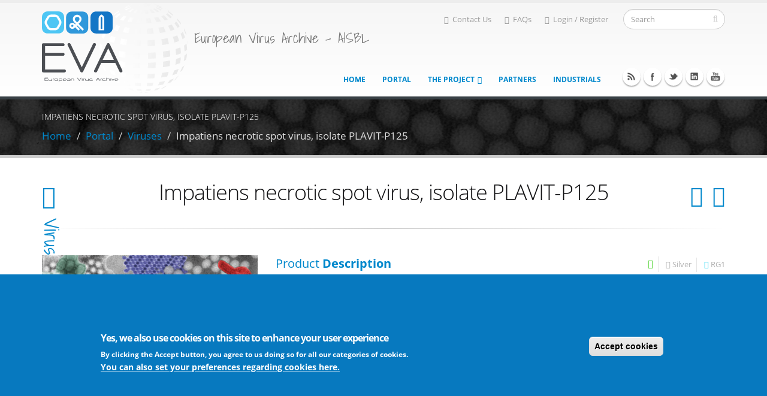

--- FILE ---
content_type: text/html; charset=utf-8
request_url: http://cdn.european-virus-archive.com/virus/impatiens-necrotic-spot-virus-isolate-plavit-p125
body_size: 15449
content:
<!DOCTYPE html>
<!--[if lt IE 7]> <html class="ie ie6" lang="en" dir="ltr "> <![endif]-->
<!--[if IE 7]>    <html class="ie ie7" lang="en" dir="ltr "> <![endif]-->
<!--[if IE 8]>    <html class="ie ie8" lang="en" dir="ltr "> <![endif]-->
<!--[if gt IE 8]> <!--> <html class="" lang="en" dir="ltr "> <!--<![endif]-->
<head>
<meta http-equiv="Content-Type" content="text/html; charset=utf-8" />
<meta http-equiv="x-dns-prefetch-control" content="on" />
<link rel="dns-prefetch" href="//cdn.european-virus-archive.com" />
<!--[if IE 9]>
<link rel="prefetch" href="//cdn.european-virus-archive.com" />
<![endif]-->
<link rel="shortcut icon" href="https://www.european-virus-archive.com/sites/default/files/favicon_0.ico" type="image/vnd.microsoft.icon" />
<meta name="viewport" content="width=device-width, initial-scale=1, maximum-scale=1" />
<meta name="description" content="Virus: Impatiens necrotic spot virus from Capsicum (Virus, Cultivable virus)" />
<meta name="abstract" content="Virus: Impatiens necrotic spot virus from Capsicum (Virus, Cultivable virus)" />
<meta name="keywords" content="Virus, Impatiens necrotic spot orthotospovirus,,INSV, orthotospovirus, Virus, Cultivable virus,Impatiens necrotic spot orthotospovirus, Impatiens necrotic spot virus, isolate PLAVIT-P125, EVAg, catalogue, Portal, purchase, buy, price, cost, experiment, biobank, order, research, shipping, shipment, laboratory, viral, product, viral archive, European virus archive" />
<meta name="news_keywords" content="Virus, Impatiens necrotic spot orthotospovirus,, Virus, Cultivable virus,Impatiens necrotic spot orthotospovirus" />
<link rel="canonical" href="https://www.european-virus-archive.com/virus/impatiens-necrotic-spot-virus-isolate-plavit-p125" />
<link rel="shortlink" href="https://www.european-virus-archive.com/node/11318" />
<title>Impatiens necrotic spot virus, isolate PLAVIT-P125 | EVA</title>
<!-- Call bootstrap.css before $scripts to resolve @import conflict with respond.js -->
<link rel="stylesheet" href="/sites/all/themes/Porto/vendor/bootstrap/css/bootstrap.css">
<link type="text/css" rel="stylesheet" href="https://cdn.european-virus-archive.com/sites/default/files/cdn/css/https/css__j4r-gUKG64Tfl-5tjdQ-25VwH8Fi5VbND6OF6OeND8.css" media="all" />
<link type="text/css" rel="stylesheet" href="https://cdn.european-virus-archive.com/sites/default/files/cdn/css/https/css_qT_77Da5tukp7xM9adNxju2Oi8_0LZFXlCo4O88urWA.css" media="all" />
<link type="text/css" rel="stylesheet" href="https://cdn.european-virus-archive.com/sites/default/files/cdn/css/https/css_lxgmFXD2NsnUmZ3qwy55kOzGTs-K3-JczS4CMzZbTXM.css" media="all" />
<style type="text/css" media="all">
<!--/*--><![CDATA[/*><!--*/
.md-layer-2-0-0{z-index:995 !important;}.md-layer-2-0-1{z-index:998 !important;}.md-layer-2-0-2{z-index:999 !important;}.md-layer-2-0-3{z-index:1000 !important;color:#ffffff !important;font-size:1.83333333333em;font-weight:300;font-family:"Open Sans";}.md-layer-2-0-4{z-index:997 !important;color:#ffffff !important;font-size:5.16666666667em;font-weight:800;font-family:"Open Sans";}.md-layer-2-0-5{z-index:996 !important;color:#ffffff !important;font-size:1.66666666667em;font-weight:400;font-family:"Open Sans";}

/*]]>*/-->
</style>
<link type="text/css" rel="stylesheet" href="https://cdn.european-virus-archive.com/sites/default/files/cdn/css/https/css_bXD_KwDY4Uxf2ADDnUfO7XE540GTrR5Wdcv4k3-RX2A.css" media="all" />
<style type="text/css" media="all">
<!--/*--><![CDATA[/*><!--*/
@media (max-width:460px){.hideonmobile{display:none !important;}}

/*]]>*/-->
</style>
<link type="text/css" rel="stylesheet" href="https://cdn.european-virus-archive.com/sites/default/files/cdn/css/https/css_jmOtKwEeGnjWjmw8iV3wSxrhT_ThYFGwlA5YymO-w7c.css" media="all" />
<style type="text/css" media="all">
<!--/*--><![CDATA[/*><!--*/
#sliding-popup.sliding-popup-bottom,#sliding-popup.sliding-popup-bottom .eu-cookie-withdraw-banner,.eu-cookie-withdraw-tab{background:#0779bf;}#sliding-popup.sliding-popup-bottom.eu-cookie-withdraw-wrapper{background:transparent}#sliding-popup .popup-content #popup-text h1,#sliding-popup .popup-content #popup-text h2,#sliding-popup .popup-content #popup-text h3,#sliding-popup .popup-content #popup-text p,#sliding-popup label,#sliding-popup div,.eu-cookie-compliance-secondary-button,.eu-cookie-withdraw-tab{color:#fff !important;}.eu-cookie-withdraw-tab{border-color:#fff;}.eu-cookie-compliance-more-button{color:#fff !important;}

/*]]>*/-->
</style>
<link type="text/css" rel="stylesheet" href="https://cdn.european-virus-archive.com/sites/default/files/cdn/css/https/css_0BmgxKooBCabqnF1H7g0VWqhjHSVEHh__Bsfe5cvnI8.css" media="all" />
<link type="text/css" rel="stylesheet" href="https://cdn.european-virus-archive.com/sites/default/files/cdn/css/https/css_kEFx1bOQE3sYJ_UewiFjqaVglb3fRGH9_mW12hI9sHA_skin.l9ZCTadfx7t6EPvAurfL6Glbdmhj0sl_YQ5E-DzXEK0.css.css" media="all" />
<!-- User defined CSS --><style type='text/css'>.one-pixel-padding {
  padding:1px;
}
.unset-line-height{
  line-height:unset;
}
tr.odd, tr.even {
  background-color: #e6e6e6;
  border-bottom: none;
  border-top: 1px solid #ccc;
}

.footable-row-detail{
  background-color: #eeeae17d;
  border-right: 1px gray dashed;
  border-bottom: 1px gray dashed;
}

tr.odd.views-row-last, tr.even.views-row-last{
  border-bottom: 1px solid #ccc;
}

</style><!-- End user defined CSS -->
  <!-- IE Fix for HTML5 Tags -->
  <!--[if IE]>
  <link rel="stylesheet" href="/sites/all/themes/Porto/css/ie.css">
  <![endif]-->
  <script type="text/javascript" src="https://www.european-virus-archive.com/sites/all/modules/labjs/labjs.min.js?t9h6os"></script>
<script type="text/javascript" src="https://cdn.european-virus-archive.com/sites/default/files/js/js_hswVkfy-E5PJHp30oxx8nlxrtkWaz9d21WriakIitp8.js"></script>
<script type="text/javascript" src="https://cdn.european-virus-archive.com/sites/default/files/js/js_c0XJ4ZC8q729QsthL0rT4rVOi2WAjxt1QSUzcuQ1E4k.js"></script>
<script type="text/javascript" src="https://cdn.european-virus-archive.com/sites/default/files/js/js_A5FIZKAzHMFJ0IpOpKmWF3iKiXHuqT0L9XYtpOZSZs8.js"></script>
<script type="text/javascript" src="https://cdn.european-virus-archive.com/sites/default/files/js/js_hosSk4TSUAbuHXCrvW-QVEQMWgzEhxjjzoYA6Ts7fak.js"></script>
<script type="text/javascript">
<!--//--><![CDATA[//><!--
(function($) {
      $(document).ready(function() {
          effectsIn = Drupal.settings.inEffects;
          effectsOut = Drupal.settings.outEffects;
          var options_2 = Drupal.settings.md_slider_options_2;
            if(!window.listMegaSlide){window.listMegaSlide = [];} $('.md-slide-items').each(function(index, item){
            if($(item).attr('id') == 'md-slider-2-block'){
              listMegaSlide[index] = $('#md-slider-2-block').mdSlider(options_2);
            }
          });
      });
    })(jQuery);
//--><!]]>
</script>
<script type="text/javascript">
<!--//--><![CDATA[//><!--
var eu_cookie_compliance_cookie_name = "";
//--><!]]>
</script>
<script type="text/javascript" src="https://cdn.european-virus-archive.com/sites/default/files/js/js_QcL9pMiC85AHExxgGDCH0n0_Ozk05iRmrHdbGoo5Jvk.js"></script>
<script type="text/javascript" src="https://www.european-virus-archive.com/sites/default/files/googleanalytics/js?t9h6os"></script>
<script type="text/javascript">
<!--//--><![CDATA[//><!--
window.dataLayer = window.dataLayer || [];function gtag(){dataLayer.push(arguments)};gtag("js", new Date());gtag("set", "developer_id.dMDhkMT", true);function getCookie(cname) {
  var name = cname + "=";
  var decodedCookie = decodeURIComponent(document.cookie);
  var ca = decodedCookie.split(';');
  for(var i = 0; i <ca.length; i++) {
    var c = ca[i];
    while (c.charAt(0) == ' ') {
      c = c.substring(1);
    }
    if (c.indexOf(name) == 0) {
      return c.substring(name.length, c.length);
    }
  }
  return "";
}
if (getCookie("cookie-agreed")!=0 && getCookie("cookie-agreed-categories").includes('analytical')){}else{window['ga-disable-UA-29032853-1'] = true;}gtag("config", "G-6QSB89N2C0", {"groups":"default","anonymize_ip":true});
//--><!]]>
</script>
<script type="text/javascript" src="https://cdn.european-virus-archive.com/sites/default/files/js/js_Ojdu_4MnUDZNgzAi04Ue-1B1yMl-_1j57h8JvhhJcSE.js"></script>
<script type="text/javascript" src="https://cdn.european-virus-archive.com/sites/default/files/js/js_ntlF6riyKpY_bVZP-L0uNOvabCeNc1pyGA5kQDtLaDo.js"></script>
<script type="text/javascript">
<!--//--><![CDATA[//><!--
jQuery.extend(Drupal.settings, {"basePath":"\/","pathPrefix":"","setHasJsCookie":0,"ajaxPageState":{"theme":"porto_sub","theme_token":"S7sPVkPCNzrFj0U7eoWcp40H9-C9YJHihN3fySJRULY","jquery_version":"1.9","js":{"sites\/all\/modules\/labjs\/labjs.min.js":1,"sites\/all\/modules\/jquery_update\/replace\/jquery\/1.9\/jquery.min.js":1,"misc\/jquery-extend-3.4.0.js":1,"misc\/jquery-html-prefilter-3.5.0-backport.js":1,"misc\/jquery.once.js":1,"misc\/drupal.js":1,"misc\/ajax.js":1,"sites\/all\/modules\/jquery_update\/js\/jquery_update.js":1,"sites\/all\/modules\/eu_cookie_compliance\/js\/jquery.cookie-1.4.1.min.js":1,"sites\/all\/modules\/jquery_update\/replace\/misc\/jquery.form.min.js":1,"misc\/progress.js":1,"sites\/all\/modules\/dc_ajax_add_cart\/js\/dc_ajax_add_cart_html.js":1,"sites\/all\/modules\/md_slider\/js\/jquery.touchwipe.js":1,"sites\/all\/modules\/md_slider\/js\/modernizr.js":1,"sites\/all\/modules\/md_slider\/js\/jquery-migrate-1.2.1.min.js":1,"sites\/all\/modules\/md_slider\/js\/jquery.easing.js":1,"sites\/all\/modules\/md_slider\/js\/md-slider.js":1,"0":1,"1":1,"sites\/all\/modules\/eu_cookie_compliance\/js\/eu_cookie_compliance.js":1,"sites\/all\/modules\/google_analytics\/googleanalytics.js":1,"https:\/\/www.european-virus-archive.com\/sites\/default\/files\/googleanalytics\/js?t9h6os":1,"2":1,"sites\/all\/modules\/dc_ajax_add_cart\/js\/dc_ajax_add_cart.js":1,"sites\/all\/themes\/Porto\/vendor\/modernizr_opt.js":1,"sites\/all\/themes\/Porto\/vendor\/bootstrap\/js\/bootstrap_opt.js":1,"sites\/all\/themes\/Porto\/vendor\/jquery.easing_opt.js":1,"sites\/all\/themes\/Porto\/vendor\/jquery.cookie_opt.js":1,"sites\/all\/themes\/Porto\/vendor\/owl-carousel\/owl.carousel_opt.js":1,"sites\/all\/themes\/Porto\/vendor\/circle-flip-slideshow\/js\/jquery.flipshow_opt.js":1,"sites\/all\/themes\/Porto\/vendor\/isotope\/jquery.isotope_opt.js":1,"sites\/all\/themes\/Porto\/vendor\/prettyPhoto\/js\/jquery.prettyPhoto_opt.js":1,"sites\/all\/themes\/Porto\/vendor\/jflickrfeed\/jflickrfeed_opt.js":1,"sites\/all\/themes\/Porto\/vendor\/jquery.mapmarker.js":1,"sites\/all\/themes\/Porto\/vendor\/jquery.stellar_opt.js":1,"sites\/all\/themes\/Porto\/vendor\/jquery.gmap_opt.js":1,"sites\/all\/themes\/Porto\/vendor\/jquery.knob_opt.js":1,"sites\/all\/themes\/Porto\/vendor\/magnific-popup\/magnific-popup_opt.js":1,"sites\/all\/themes\/Porto\/vendor\/mediaelement\/mediaelement-and-player_opt.js":1,"sites\/all\/themes\/Porto\/vendor\/jquery.validate_opt.js":1,"sites\/all\/themes\/Porto\/vendor\/jquery.appear_opt.js":1,"sites\/all\/themes\/Porto\/js\/mobile-menu_opt.js":1,"sites\/all\/themes\/Porto\/js\/theme.plugins_opt.js":1,"sites\/all\/themes\/Porto\/js\/theme_opt.js":1,"sites\/all\/themes\/Porto\/js\/views\/view.home_opt.js":1,"sites\/all\/themes\/Porto_sub\/js\/jquery.lazyload.min.js":1,"sites\/all\/themes\/Porto_sub\/js\/sticky_opt.js":1},"css":{"modules\/system\/system.base.css":1,"modules\/system\/system.menus.css":1,"modules\/system\/system.messages.css":1,"modules\/system\/system.theme.css":1,"sites\/all\/modules\/dc_ajax_add_cart\/css\/dc_ajax_add_cart.css":1,"modules\/comment\/comment.css":1,"sites\/all\/modules\/date\/date_api\/date.css":1,"sites\/all\/modules\/date\/date_popup\/themes\/datepicker.1.7.css":1,"modules\/field\/theme\/field.css":1,"modules\/node\/node.css":1,"modules\/poll\/poll.css":1,"modules\/search\/search.css":1,"modules\/user\/user.css":1,"modules\/forum\/forum.css":1,"sites\/all\/modules\/views\/css\/views.css":1,"sites\/all\/modules\/media\/modules\/media_wysiwyg\/css\/media_wysiwyg.base.css":1,"sites\/all\/modules\/ctools\/css\/ctools.css":1,"sites\/all\/modules\/md_slider\/css\/animate.css":1,"sites\/all\/modules\/md_slider\/css\/md-slider.css":1,"0":1,"sites\/all\/modules\/md_slider\/css\/md-slider-style.css":1,"1":1,"sites\/all\/modules\/eu_cookie_compliance\/css\/eu_cookie_compliance.css":1,"sites\/all\/modules\/commerce\/modules\/product\/theme\/commerce_product.theme.css":1,"2":1,"sites\/all\/themes\/Porto\/vendor\/owl-carousel\/owl.carousel.css":1,"sites\/all\/themes\/Porto\/vendor\/font-awesome\/css\/font-awesome.css":1,"sites\/all\/themes\/Porto\/vendor\/owl-carousel\/owl.theme.default.css":1,"sites\/all\/themes\/Porto\/vendor\/prettyPhoto\/css\/prettyPhoto.css":1,"sites\/all\/themes\/Porto\/vendor\/circle-flip-slideshow\/css\/component.css":1,"sites\/all\/themes\/Porto\/vendor\/magnific-popup\/magnific-popup.css":1,"sites\/all\/themes\/Porto\/vendor\/mediaelement\/mediaelementplayer.css":1,"sites\/all\/themes\/Porto\/vendor\/isotope\/jquery.isotope.css":1,"sites\/all\/themes\/Porto\/css\/theme-elements.css":1,"sites\/all\/themes\/Porto\/css\/theme-animate.css":1,"sites\/all\/themes\/Porto\/css\/theme-blog.css":1,"sites\/all\/themes\/Porto\/css\/theme.css":1,"sites\/all\/themes\/Porto\/css\/theme-responsive.css":1,"sites\/all\/themes\/Porto\/css\/drupal-styles.css":1,"sites\/all\/themes\/Porto_sub\/css\/custom.css":1,"sites\/all\/themes\/Porto_sub\/css\/fa_5\/fall_min.css":1,"sites\/all\/themes\/Porto\/css\/less\/skin.less":1}},"inEffects":["bounceIn","bounceInDown","bounceInUp","bounceInLeft","bounceInRight","fadeIn","fadeInUp","fadeInDown","fadeInLeft","fadeInRight","fadeInUpBig","fadeInDownBig","fadeInLeftBig","fadeInRightBig","flipInX","flipInY","foolishIn","lightSpeedIn","puffIn","rollIn","rotateIn","rotateInDownLeft","rotateInDownRight","rotateInUpLeft","rotateInUpRight","twisterInDown","twisterInUp","swap","swashIn","tinRightIn","tinLeftIn","tinUpIn","tinDownIn","vanishIn","bounceIn","bounceInDown","bounceInUp","bounceInLeft","bounceInRight","fadeIn","fadeInUp","fadeInDown","fadeInLeft","fadeInRight","fadeInUpBig","fadeInDownBig","fadeInLeftBig","fadeInRightBig","flipInX","flipInY","foolishIn","lightSpeedIn","puffIn","rollIn","rotateIn","rotateInDownLeft","rotateInDownRight","rotateInUpLeft","rotateInUpRight","twisterInDown","twisterInUp","swap","swashIn","tinRightIn","tinLeftIn","tinUpIn","tinDownIn","vanishIn"],"outEffects":["bombRightOut","bombLeftOut","bounceOut","bounceOutDown","bounceOutUp","bounceOutLeft","bounceOutRight","fadeOut","fadeOutUp","fadeOutDown","fadeOutLeft","fadeOutRight","fadeOutUpBig","fadeOutDownBig","fadeOutLeftBig","fadeOutRightBig","flipOutX","flipOutY","foolishOut","hinge","holeOut","lightSpeedOut","puffOut","rollOut","rotateOut","rotateOutDownLeft","rotateOutDownRight","rotateOutUpLeft","rotateOutUpRight","rotateDown","rotateUp","rotateLeft","rotateRight","swashOut","tinRightOut","tinLeftOut","tinUpOut","tinDownOut","vanishOut","bombRightOut","bombLeftOut","bounceOut","bounceOutDown","bounceOutUp","bounceOutLeft","bounceOutRight","fadeOut","fadeOutUp","fadeOutDown","fadeOutLeft","fadeOutRight","fadeOutUpBig","fadeOutDownBig","fadeOutLeftBig","fadeOutRightBig","flipOutX","flipOutY","foolishOut","hinge","holeOut","lightSpeedOut","puffOut","rollOut","rotateOut","rotateOutDownLeft","rotateOutDownRight","rotateOutUpLeft","rotateOutUpRight","rotateDown","rotateUp","rotateLeft","rotateRight","swashOut","tinRightOut","tinLeftOut","tinUpOut","tinDownOut","vanishOut"],"md_slider_options_2":{"fullwidth":true,"transitionsSpeed":800,"width":"960","height":"700","enableDrag":true,"responsive":true,"pauseOnHover":true,"loop":true,"showLoading":false,"loadingPosition":"bottom","showArrow":false,"showBullet":false,"showNavigationLinks":false,"posBullet":"5","showThumb":false,"posThumb":"1","slideShowDelay":"8000","slideShow":false,"styleBorder":"0","styleShadow":"0","videoBox":false},"eu_cookie_compliance":{"popup_enabled":1,"popup_agreed_enabled":0,"popup_hide_agreed":0,"popup_clicking_confirmation":false,"popup_scrolling_confirmation":false,"popup_html_info":"\u003Cdiv class=\u0022eu-cookie-compliance-banner eu-cookie-compliance-banner-info eu-cookie-compliance-banner--categories\u0022\u003E\n  \u003Cdiv class=\u0022popup-content info\u0022\u003E\n    \u003Cdiv id=\u0022popup-text\u0022\u003E\n      \u003Ch2\u003EYes, we also use cookies on this site to enhance your user experience\u003C\/h2\u003E\u003Cp\u003EBy clicking the Accept button, you agree to us doing so for all our categories of cookies.\u003C\/p\u003E              \u003Cbutton type=\u0022button\u0022 class=\u0022find-more-button eu-cookie-compliance-more-button\u0022\u003EYou can also set your preferences regarding cookies here.\u003C\/button\u003E\n          \u003C\/div\u003E\n          \u003Cdiv id=\u0022eu-cookie-compliance-categories\u0022 class=\u0022eu-cookie-compliance-categories\u0022\u003E\n                  \u003Cdiv class=\u0022eu-cookie-compliance-category\u0022\u003E\n            \u003Cdiv\u003E\n              \u003Cinput type=\u0022checkbox\u0022 name=\u0022cookie-categories\u0022 id=\u0022cookie-category-essential\u0022\n                     value=\u0022essential\u0022 checked disabled\u003E\n              \u003Clabel for=\u0022cookie-category-essential\u0022\u003EEssential cookies\u003C\/label\u003E\n            \u003C\/div\u003E\n                      \u003Cdiv class=\u0022eu-cookie-compliance-category-description\u0022\u003EStrictly necessary cookies for our website to be able to operate or to provide you with essential services such as connecting to your account on this website.\u003C\/div\u003E\n                  \u003C\/div\u003E\n                  \u003Cdiv class=\u0022eu-cookie-compliance-category\u0022\u003E\n            \u003Cdiv\u003E\n              \u003Cinput type=\u0022checkbox\u0022 name=\u0022cookie-categories\u0022 id=\u0022cookie-category-functional\u0022\n                     value=\u0022functional\u0022 \u003E\n              \u003Clabel for=\u0022cookie-category-functional\u0022\u003EFunctional cookies\u003C\/label\u003E\n            \u003C\/div\u003E\n                      \u003Cdiv class=\u0022eu-cookie-compliance-category-description\u0022\u003ECookies that mainly permit to remember settings you have applied. They help our site to work well and enable additional features which can make your user experience better.\u003C\/div\u003E\n                  \u003C\/div\u003E\n                  \u003Cdiv class=\u0022eu-cookie-compliance-category\u0022\u003E\n            \u003Cdiv\u003E\n              \u003Cinput type=\u0022checkbox\u0022 name=\u0022cookie-categories\u0022 id=\u0022cookie-category-social\u0022\n                     value=\u0022social\u0022 \u003E\n              \u003Clabel for=\u0022cookie-category-social\u0022\u003ESocial cookies\u003C\/label\u003E\n            \u003C\/div\u003E\n                      \u003Cdiv class=\u0022eu-cookie-compliance-category-description\u0022\u003ECookies that permit to use the social media sharing buttons on our Website.\u003C\/div\u003E\n                  \u003C\/div\u003E\n                  \u003Cdiv class=\u0022eu-cookie-compliance-category\u0022\u003E\n            \u003Cdiv\u003E\n              \u003Cinput type=\u0022checkbox\u0022 name=\u0022cookie-categories\u0022 id=\u0022cookie-category-analytical\u0022\n                     value=\u0022analytical\u0022 \u003E\n              \u003Clabel for=\u0022cookie-category-analytical\u0022\u003EAnalytical cookies\u003C\/label\u003E\n            \u003C\/div\u003E\n                      \u003Cdiv class=\u0022eu-cookie-compliance-category-description\u0022\u003ECookies to measure the visits on our Website and permit to analyze how the Website is accessed, used, or is performing.\u003C\/div\u003E\n                  \u003C\/div\u003E\n                          \u003Cdiv class=\u0022eu-cookie-compliance-categories-buttons\u0022\u003E\n            \u003Cbutton type=\u0022button\u0022\n                    class=\u0022eu-cookie-compliance-save-preferences-button\u0022\u003ESave preferences\u003C\/button\u003E\n          \u003C\/div\u003E\n              \u003C\/div\u003E\n    \n    \u003Cdiv id=\u0022popup-buttons\u0022 class=\u0022eu-cookie-compliance-has-categories\u0022\u003E\n      \u003Cbutton type=\u0022button\u0022 class=\u0022agree-button eu-cookie-compliance-default-button\u0022\u003EAccept cookies\u003C\/button\u003E\n              \u003Cbutton type=\u0022button\u0022 class=\u0022eu-cookie-withdraw-button eu-cookie-compliance-hidden\u0022 \u003EWithdraw consent\u003C\/button\u003E\n          \u003C\/div\u003E\n  \u003C\/div\u003E\n\u003C\/div\u003E","use_mobile_message":false,"mobile_popup_html_info":"\u003Cdiv class=\u0022eu-cookie-compliance-banner eu-cookie-compliance-banner-info eu-cookie-compliance-banner--categories\u0022\u003E\n  \u003Cdiv class=\u0022popup-content info\u0022\u003E\n    \u003Cdiv id=\u0022popup-text\u0022\u003E\n      \u003Ch2\u003EWe use cookies on this site to enhance your user experience\u003C\/h2\u003E\u003Cp\u003EBy tapping the Accept button, you agree to us doing so.\u003C\/p\u003E              \u003Cbutton type=\u0022button\u0022 class=\u0022find-more-button eu-cookie-compliance-more-button\u0022\u003EYou can also set your preferences regarding cookies here.\u003C\/button\u003E\n          \u003C\/div\u003E\n          \u003Cdiv id=\u0022eu-cookie-compliance-categories\u0022 class=\u0022eu-cookie-compliance-categories\u0022\u003E\n                  \u003Cdiv class=\u0022eu-cookie-compliance-category\u0022\u003E\n            \u003Cdiv\u003E\n              \u003Cinput type=\u0022checkbox\u0022 name=\u0022cookie-categories\u0022 id=\u0022cookie-category-essential\u0022\n                     value=\u0022essential\u0022 checked disabled\u003E\n              \u003Clabel for=\u0022cookie-category-essential\u0022\u003EEssential cookies\u003C\/label\u003E\n            \u003C\/div\u003E\n                      \u003Cdiv class=\u0022eu-cookie-compliance-category-description\u0022\u003EStrictly necessary cookies for our website to be able to operate or to provide you with essential services such as connecting to your account on this website.\u003C\/div\u003E\n                  \u003C\/div\u003E\n                  \u003Cdiv class=\u0022eu-cookie-compliance-category\u0022\u003E\n            \u003Cdiv\u003E\n              \u003Cinput type=\u0022checkbox\u0022 name=\u0022cookie-categories\u0022 id=\u0022cookie-category-functional\u0022\n                     value=\u0022functional\u0022 \u003E\n              \u003Clabel for=\u0022cookie-category-functional\u0022\u003EFunctional cookies\u003C\/label\u003E\n            \u003C\/div\u003E\n                      \u003Cdiv class=\u0022eu-cookie-compliance-category-description\u0022\u003ECookies that mainly permit to remember settings you have applied. They help our site to work well and enable additional features which can make your user experience better.\u003C\/div\u003E\n                  \u003C\/div\u003E\n                  \u003Cdiv class=\u0022eu-cookie-compliance-category\u0022\u003E\n            \u003Cdiv\u003E\n              \u003Cinput type=\u0022checkbox\u0022 name=\u0022cookie-categories\u0022 id=\u0022cookie-category-social\u0022\n                     value=\u0022social\u0022 \u003E\n              \u003Clabel for=\u0022cookie-category-social\u0022\u003ESocial cookies\u003C\/label\u003E\n            \u003C\/div\u003E\n                      \u003Cdiv class=\u0022eu-cookie-compliance-category-description\u0022\u003ECookies that permit to use the social media sharing buttons on our Website.\u003C\/div\u003E\n                  \u003C\/div\u003E\n                  \u003Cdiv class=\u0022eu-cookie-compliance-category\u0022\u003E\n            \u003Cdiv\u003E\n              \u003Cinput type=\u0022checkbox\u0022 name=\u0022cookie-categories\u0022 id=\u0022cookie-category-analytical\u0022\n                     value=\u0022analytical\u0022 \u003E\n              \u003Clabel for=\u0022cookie-category-analytical\u0022\u003EAnalytical cookies\u003C\/label\u003E\n            \u003C\/div\u003E\n                      \u003Cdiv class=\u0022eu-cookie-compliance-category-description\u0022\u003ECookies to measure the visits on our Website and permit to analyze how the Website is accessed, used, or is performing.\u003C\/div\u003E\n                  \u003C\/div\u003E\n                          \u003Cdiv class=\u0022eu-cookie-compliance-categories-buttons\u0022\u003E\n            \u003Cbutton type=\u0022button\u0022\n                    class=\u0022eu-cookie-compliance-save-preferences-button\u0022\u003ESave preferences\u003C\/button\u003E\n          \u003C\/div\u003E\n              \u003C\/div\u003E\n    \n    \u003Cdiv id=\u0022popup-buttons\u0022 class=\u0022eu-cookie-compliance-has-categories\u0022\u003E\n      \u003Cbutton type=\u0022button\u0022 class=\u0022agree-button eu-cookie-compliance-default-button\u0022\u003EAccept cookies\u003C\/button\u003E\n              \u003Cbutton type=\u0022button\u0022 class=\u0022eu-cookie-withdraw-button eu-cookie-compliance-hidden\u0022 \u003EWithdraw consent\u003C\/button\u003E\n          \u003C\/div\u003E\n  \u003C\/div\u003E\n\u003C\/div\u003E\n","mobile_breakpoint":"768","popup_html_agreed":"\u003Cdiv\u003E\n  \u003Cdiv class=\u0022popup-content agreed\u0022\u003E\n    \u003Cdiv id=\u0022popup-text\u0022\u003E\n      \u003Ch2\u003EThank you for accepting cookies\u003C\/h2\u003E\u003Cp\u003EYou can now hide this message or find out more about cookies.\u003C\/p\u003E    \u003C\/div\u003E\n    \u003Cdiv id=\u0022popup-buttons\u0022\u003E\n      \u003Cbutton type=\u0022button\u0022 class=\u0022hide-popup-button eu-cookie-compliance-hide-button\u0022\u003EHide\u003C\/button\u003E\n              \u003Cbutton type=\u0022button\u0022 class=\u0022find-more-button eu-cookie-compliance-more-button-thank-you\u0022 \u003EMore info\u003C\/button\u003E\n          \u003C\/div\u003E\n  \u003C\/div\u003E\n\u003C\/div\u003E","popup_use_bare_css":false,"popup_height":"auto","popup_width":"100%","popup_delay":1000,"popup_link":"\/cookies-preferences","popup_link_new_window":1,"popup_position":null,"fixed_top_position":1,"popup_language":"en","store_consent":false,"better_support_for_screen_readers":0,"reload_page":0,"domain":"","domain_all_sites":0,"popup_eu_only_js":0,"cookie_lifetime":"12","cookie_session":false,"disagree_do_not_show_popup":0,"method":"categories","whitelisted_cookies":"functional:has_js\r\nsocial:__atuvc\r\nsocial:__atuvs\r\nanalytical:_ga\r\nanalytical:_gat\r\nanalytical:_gid","withdraw_markup":"\u003Cbutton type=\u0022button\u0022 class=\u0022eu-cookie-withdraw-tab\u0022\u003EPrivacy settings\u003C\/button\u003E\n\u003Cdiv class=\u0022eu-cookie-withdraw-banner\u0022\u003E\n  \u003Cdiv class=\u0022popup-content info\u0022\u003E\n    \u003Cdiv id=\u0022popup-text\u0022\u003E\n      \u003Ch2\u003EWe use cookies on this site to enhance your user experience\u003C\/h2\u003E\u003Cp\u003EYou have given your consent for us to set cookies.\u003C\/p\u003E    \u003C\/div\u003E\n    \u003Cdiv id=\u0022popup-buttons\u0022\u003E\n      \u003Cbutton type=\u0022button\u0022 class=\u0022eu-cookie-withdraw-button\u0022\u003EWithdraw consent\u003C\/button\u003E\n    \u003C\/div\u003E\n  \u003C\/div\u003E\n\u003C\/div\u003E\n","withdraw_enabled":false,"withdraw_button_on_info_popup":0,"cookie_categories":["essential","functional","social","analytical"],"enable_save_preferences_button":1,"fix_first_cookie_category":1,"select_all_categories_by_default":0,"cookie_name":""},"googleanalytics":{"account":["G-6QSB89N2C0"],"trackOutbound":1,"trackMailto":1,"trackDownload":1,"trackDownloadExtensions":"7z|aac|arc|arj|asf|asx|avi|bin|csv|doc(x|m)?|dot(x|m)?|exe|flv|gif|gz|gzip|hqx|jar|jpe?g|js|mp(2|3|4|e?g)|mov(ie)?|msi|msp|pdf|phps|png|ppt(x|m)?|pot(x|m)?|pps(x|m)?|ppam|sld(x|m)?|thmx|qtm?|ra(m|r)?|sea|sit|tar|tgz|torrent|txt|wav|wma|wmv|wpd|xls(x|m|b)?|xlt(x|m)|xlam|xml|z|zip"},"urlIsAjaxTrusted":{"\/virus\/impatiens-necrotic-spot-virus-isolate-plavit-p125":true,"\/system\/ajax":true,"\/node\/11318?":true},"ajax":{"edit-submit":{"callback":"dc_ajax_add_cart_ajax_cart_form","method":"replaceWith","effect":"slide","event":"mousedown","keypress":true,"prevent":"click","url":"\/system\/ajax","submit":{"_triggering_element_name":"op","_triggering_element_value":"Add to enquiry cart"}}}});
//--><!]]>
</script>

<!--[if lt IE 9]>
  <script src="http://html5shiv.googlecode.com/svn/trunk/html5.js"></script>
<![endif]-->

<!--[if lte IE 8]>
  <script src="/sites/all/themes/Porto/vendor/respond.js"></script>
<![endif]-->


</head>
<body class="html not-front not-logged-in no-sidebars page-node page-node- page-node-11318 node-type-virus-product ">

<div class="body">
  <header id="header">
    <div class="container">

      	      	        
            <div class="logo">
	      <a href="/" title="Home" rel="home" id="logo">
	        <img src="https://www.european-virus-archive.com/sites/default/files/LOGO_EVA.svg" alt="Home" height="150" data-sticky-height="80" />
	      </a>
      </div>
	    	    
	          <div id="name-and-slogan">

                  <h1 id="site-name" class="hidden">
            <a href="/" title="Home" rel="home"><span>EVA</span></a>
          </h1>
        
                  <div id="site-slogan" class="slogan-no-name">
            European Virus Archive - AISBL          </div>
        
      </div> <!-- /#name-and-slogan -->
	    	    
	    	    <div class="search">
	        
<form onsubmit="if(this.search_block_form.value==&#039;Search&#039;){ alert(&#039;Please enter a search&#039;); return false; }" action="/virus/impatiens-necrotic-spot-virus-isolate-plavit-p125" method="post" id="search-block-form" accept-charset="UTF-8"><div>
<div class="input-group"> 
  <input title="Enter the terms you wish to search for." class="form-control search form-text" onblur="if (this.value == &#039;&#039;) {this.value = &#039;Search&#039;;}" onfocus="if (this.value == &#039;Search&#039;) {this.value = &#039;&#039;;}" placeholder="Search" type="text" id="edit-search-block-form--2" name="search_block_form" value="" size="40" maxlength="128" /><span class="input-group-btn"><button class="btn btn-default" type="submit"><i class="icon icon-search"></i></button></span><input type="hidden" name="form_build_id" value="form-rU9AaGpKOTLlmcyuviqC09m3fp7LPRyWYy4nlHL69us" />
<input type="hidden" name="form_id" value="search_block_form" />
</div>
</div></form>	    </div>
	          
      <!-- /branding --> 
      <div id="header-top">
          <div class="region region-header-top">
    <div id="block-login-banner-login-banner" class="block block-login-banner">

    
  <div class="content">
    <nav>
  <ul class="nav nav-pills nav-top">
    <li>
      <a href="/contact-us"><i class="icon icon-envelope "></i>Contact Us</a>
    </li>
    <li>
      <a href="/faqs"><i class="icon  icon-comments"></i>FAQs</a>
    </li>
    <li><a href="/user/login"><i class="icon icon-user"></i>Login / Register</a></li>
      </ul>
    </nav>
      </div>
</div>
  </div>
      </div>
      
	    <button class="btn btn-responsive-nav btn-inverse" data-toggle="collapse" data-target=".nav-main-collapse">
				<i class="icon icon-bars"></i>
			</button>
      
    </div>
    
    <div class="navbar-collapse nav-main-collapse collapse">
		  <div class="container">  
      
          <div class="region region-header-icons">
    <div id="block-dc-ajax-add-cart-ajax-shopping-cart-teaser" class="block block-dc-ajax-add-cart">

    
  <div class="content">
    <div class="ajax-shopping-cart-teaser"> </div>  </div>
</div>
<div id="block-block-22" class="block block-block">

    
  <div class="content">
    <div class="social-icons">
  <ul class="social-icons">
	<li class="rss"><a href="https://www.european-virus-archive.com/rss.xml" title="RSS">RSS</a></li>
        <li class="facebook"><a href="https://www.facebook.com/European-Virus-Archive-goes-Global-EVAg-199547703722239/" target="_blank" title="Facebook">Facebook</a></li>
	<li class="twitter"><a href="https://twitter.com/evag_eu" target="_blank" title="Twitter">Twitter</a></li>
	<li class="linkedin"><a href="https://www.linkedin.com/company/evag?trk=top_nav_home" target="_blank" title="Linkedin">Linkedin</a></li>
        <li class="youtube"><a href="https://www.youtube.com/channel/UCU8PTyVd0fHcT5_S83YiWmw"  target="_blank" title="Youtube">Youtube</a></li>

  </ul>
</div>  </div>
</div>
  </div>
        
        <nav class="nav-main">
          <div class="region region-header-menu">
    <div id="block-system-main-menu" class="block block-system block-menu">

    
  <div class="content">
    <ul class="nav nav-pills nav-main" id="mainMenu"><li><a href="/" title="">Home</a></li><li><a href="/evag-portal-list" title="">Portal</a></li><li class="dropdown 2887"><a class="dropdown-toggle extra" href="#"></a><a href="/eva-project" class="dropdown-toggle disabled">The project</a><ul class="dropdown-menu"><li><a href="/eva-project" title="">Concept &amp; Approach</a></li><li><a href="/evag-news/access-and-benefit-sharing-under-convention-biological-diversity-and-nagoya-protocol" title="Access and benefit sharing under the Convention on Biological Diversity and the Nagoya Protocol">ABS Strategy</a></li><li><a href="/evag-news/dual-use-research-concern-durc-issues-life-sciences">DURC issues</a></li><li><a href="/latest-news">News</a></li><li><a href="/publications" title="">Publications</a></li><li><a href="/newsletters">Newsletters</a></li></ul></li><li><a href="/partners">Partners</a></li><li><a href="/our-industrial-platform">Industrials</a></li></ul>  </div>
</div>
  </div>
        </nav>
        
		  </div> 
    </div>  
    
	</header>
	<!-- end header --> 
	
	<div role="main" class="main">
	
	  	  <section class="page-top breadcrumb-wrap">
          
                  <div class="container">
                   <div class="row">
                                        <div class="col-md-12">
                                                <h5 class='white light-weight' >Impatiens necrotic spot virus, isolate PLAVIT-P125</h5>
                                        </div>
                                </div>


                                                    <div class="row">
                                        <div class="col-md-12">
                                                <div id="breadcrumbs" class="important-text"><ul class="breadcrumb"><li><a href="/">Home</a></li> <li><a href="/evag-portal" title="">Portal</a></li> <li><a href="http://www.european-virus-archive.com/evag-portal/product-categories/virus" title="">Viruses</a></li> <li><a href="/virus/impatiens-necrotic-spot-virus-isolate-plavit-p125" class="active">Impatiens necrotic spot virus, isolate PLAVIT-P125</a></li> </ul> </div>
                                        </div>
                                </div>
                                
			</div>


          </section>
	  	  
	  	  <div id="content" class="content full">
	    <div class="container">
	      <div class="row">
	      			    			
					<div class="col-md-12">
					  
			     				      			      		
					    <div class="region region-content">
    <div id="block-system-main" class="block block-system">

    
  <div class="content">
    
<div class="portfolio-title">
  <div class="row">
        <div class="portfolio-nav-all col-md-1">
      <a href="/evag-portal/product-categories/virus/" rel="tooltip" data-original-title="Go to the list of virus products"><i class="icon icon-th"></i></a>
      <div class="large-vertical-text col-md-1">
        <a href='/evag-portal/product-categories/virus' rel="tooltip" data-placement="top" data-original-title="View other virus products" class="alternative-font teaser-prod-type">virus</a>
      </div>
    </div>
    <div class="col-md-10 center">
    <div>      <h2 class="shorter">Impatiens necrotic spot virus, isolate PLAVIT-P125</h2></div>
          </div>
              <div class="portfolio-nav col-md-1">
                  <a href="https://www.european-virus-archive.com/virus/tomato-betanucleorhabovirus-2" class="portfolio-nav-prev" rel="tooltip" data-original-title="View previous product"><i class="icon icon-chevron-left"></i></a>
                          <a href="https://www.european-virus-archive.com/virus/plum-pox-virus-isolate-plavit-ifa230" class="portfolio-nav-next" rel="tooltip" data-original-title="View next product"><i class="icon icon-chevron-right"></i></a>
              </div>
          </div>
</div>
<hr class="tall">
<div class="row portfolio-wrap">
  <div class="col-md-4  ">
          <div class="field field-name-field-product-picture field-type-image field-label-hidden"><div class="field-items"><div class="field-item even"><img typeof="foaf:Image" class="img-responsive center-block" src="https://cdn.european-virus-archive.com/sites/default/files/default_images/VirusProduct_381_0.jpg" alt="EVAg" /></div></div></div>              <div class="col-md-12">
        <ul class="small list-inline">
          <li><em class="inline-part ">Tagged as</em></li> <li >- <em class="alternative-font small"><a rel="tooltip" data-placement="bottom" data-original-title="View other products tagged as Virus" href="/evag-portal/product-categories/virus" typeof="skos:Concept" property="rdfs:label skos:prefLabel" datatype="">Virus</a></em></li><li >- <em class="alternative-font small"><a rel="tooltip" data-placement="bottom" data-original-title="View other products tagged as Cultivable virus" href="/evag-portal/product-categories/cultivable-virus" typeof="skos:Concept" property="rdfs:label skos:prefLabel" datatype="">Cultivable virus</a></em></li>        </ul>
      </div>
      <hr class="for-big-screen">
        <div class="big inline-part">Originator</div>: <div class="field field-name-field-originator-name field-type-taxonomy-term-reference field-label-hidden"><div class="field-items"><div class="field-item even"><a href="/evag-portal/product-originator/massimo-turina-ivv-cnr" typeof="skos:Concept" property="rdfs:label skos:prefLabel" datatype="">Massimo Turina IVV-CNR</a></div></div></div><br/>    <div class="big inline-part">Produced by</div>: <a href="/evag-portal/evag-partners/cnr" rel="tooltip" data-placement="bottom" data-original-title="Consiglio Nazionale delle Ricerche -Istituto per la Protezione Sostenibile delle Piante">CNR</a>        <br />
    <div class="big inline-part">Shipping From</div>: <i>Roma - IT</i>
  </div>
  <div class="col-md-8">
    <div class="portfolio-info">
      <div class="row">
        <div class="col-md-12 center">
          <ul>
            <li><a href="/evag-portal/host-type/plant-virus" rel="tooltip" data-placement="bottom" data-original-title="This virus is a plant virus: View other products related to plant viruses" class="larger green"><i class="fas fa-seedling"></i></a></li>              <li class="silver">
                <i class="fas fa-crown"></i>
                <a href="/evag-portal/plant-virus-product-grading/cat3" rel="tooltip" data-placement="bottom" data-original-title="This product was graded to the Silver grade. Platinum products reach the highest quality standards in EVAg">Silver</a>
              </li>
                          <li class="rg1-color">
                <i class="fas fa-biohazard"></i> <a href="/evag-portal/risk-groups/rg1" rel="tooltip" data-placement="bottom" data-original-title="This product was declared to be a risk group 1 (RG1) agent">RG1</a>              </li>
                        
            
          </ul>
        </div>
      </div>
    </div>


    <h4>Product <strong>Description</strong></h4>

            <div class="commerce-product-sku">
          <div class="commerce-product-sku-label">
        Ref-SKU:      </div>
        029V-05422  </div>
              <div class="alert alert-warning">
        <div class="field field-name-field-short-description field-type-text-with-summary field-label-hidden"><div class="field-items"><div class="field-item even">Impatiens necrotic spot virus from Capsicum</div></div></div>      </div>
          
    

          <div class="field field-name-field-risk-group field-type-taxonomy-term-reference field-label-inline clearfix"><div class="field-label">Product Risk Group:&nbsp;</div><div class="field-items"><div class="field-item even"><a rel="tooltip" data-original-title="View other products within the same Risk Group" href="/evag-portal/risk-groups/rg1" typeof="skos:Concept" property="rdfs:label skos:prefLabel" datatype="">RG1</a></div></div></div>    

                <div class="field field-name-field-ictv-tax field-type-taxonomy-term-reference field-label-inline clearfix"><div class="field-label">ICTV Taxonomy:&nbsp;</div><div class="field-items"><div class="field-item even"><a href="/evag-portal/ictv-taxonomy/riboviria" rel="tooltip" data-original-title=" View other products related to Riboviria" >Riboviria</a> / <a href="/evag-portal/ictv-taxonomy/orthornavirae" rel="tooltip" data-original-title=" View other products related to Orthornavirae" >Orthornavirae</a> / <a href="/evag-portal/ictv-taxonomy/negarnaviricota" rel="tooltip" data-original-title=" View other products related to Negarnaviricota" >Negarnaviricota</a> / <a href="/evag-portal/ictv-taxonomy/polyploviricotina" rel="tooltip" data-original-title=" View other products related to Polyploviricotina" >Polyploviricotina</a> / <a href="/evag-portal/ictv-taxonomy/ellioviricetes" rel="tooltip" data-original-title=" View other products related to Ellioviricetes" >Ellioviricetes</a> / <a href="/evag-portal/ictv-taxonomy/bunyavirales" rel="tooltip" data-original-title=" View other products related to Bunyavirales" >Bunyavirales</a> / <a href="/evag-portal/ictv-taxonomy/tospoviridae" rel="tooltip" data-original-title=" View other products related to Tospoviridae" >Tospoviridae</a> / <a href="/evag-portal/ictv-taxonomy/orthotospovirus" rel="tooltip" data-original-title=" View other products related to Orthotospovirus" >Orthotospovirus</a> / <a href="/evag-portal/ictv-taxonomy/impatiens-necrotic-spot-orthotospovirus" rel="tooltip" data-original-title=" View other products related to Impatiens necrotic spot orthotospovirus" >Impatiens necrotic spot orthotospovirus</a> </div></div></div>              <div class="field field-name-field-virus-name field-type-taxonomy-term-reference field-label-inline clearfix"><div class="field-label">Virus name:&nbsp;</div><div class="field-items"><div class="field-item even"><a rel="tooltip" data-original-title="View other products related to this virus name" href="/evag-portal/virus-name/impatiens-necrotic-spot-orthotospovirus" typeof="skos:Concept" property="rdfs:label skos:prefLabel" datatype="">Impatiens necrotic spot orthotospovirus</a></div></div></div>                      <div class="field field-name-field-isolate field-type-text field-label-inline clearfix"><div class="field-label">Isolate:&nbsp;</div><div class="field-items"><div class="field-item even"><a href="/evag-portal?portal_search=PLAVIT-P125&advanced_ictv_tax_search=Impatiens+necrotic+spot+orthotospovirus" rel="tooltip" data-original-title="View all the products related to this isolate: PLAVIT-P125">PLAVIT-P125</a></div></div></div>                    <br />
    
          <div class="field field-name-field-storage-conditions field-type-list-text field-label-inline clearfix"><div class="field-label">Storage conditions:&nbsp;</div><div class="field-items"><div class="field-item even">Living plant material (&gt;= +4°C)</div></div></div>              <div class="field field-name-field-sequencing field-type-list-text field-label-inline clearfix"><div class="field-label">Sequencing:&nbsp;</div><div class="field-items"><div class="field-item even">Partial sequence</div></div></div>              <div class="field field-name-field-infectivity field-type-list-text field-label-inline clearfix"><div class="field-label">Infectivity:&nbsp;</div><div class="field-items"><div class="field-item even">Infectivity tested</div></div></div>        


    <div class="teaser-adapt padding-right-150">
              <br/><div class="field field-name-field-unit-definition field-type-text field-label-inline clearfix"><div class="field-label">Unit definition:&nbsp;</div><div class="field-items"><div class="field-item even">vial containing 1-2g of fresh symptomatic leaf tissue</div></div></div>      

              <br/><div class="big green"><div class="field field-name-field-availability field-type-list-text field-label-hidden"><div class="field-items"><div class="field-item even">Upon request</div></div></div></div>      
    </div>
    <div class="teaser-adapt">
      
        <br/><strong><div class="field field-name-commerce-price field-type-commerce-price field-label-hidden"><div class="field-items"><div class="field-item even">250,00 €</div></div></div></strong> <em>(Cost per access for Academics)</em>
                  <div class="field-items"><a class="btn green-boxed img-thumbnail lightbox small-text" type="button" data-plugin-options="{&quot;type&quot;:&quot;iframe&quot;}" href="/evag-project/free-access-available" rel="tooltip" data-original-title="More about our free of charge trans-national-access offer" data-placement="top">Free access available <i class='icon icon-chevron-right'></i></a></div>
                  </div>
    <div class="key-tags">
      <h4>catalogue</h4>
      <h4>biobank</h4>
      <h4>Portal</h4>
      <h4>EVAg</h4>
      <h4>purchase</h4>
      <h4>buy</h4>
      <h4>order</h4>
      <h4>price</h4>
      <h4>cost</h4>
      <h4>shipping</h4>
      <h4>shipment</h4>
      <h4>experiment</h4>
      <h4>research</h4>
      <h4>laboratory</h4>
      <h4>viral</h4>
      <h4>virus</h4>
    </div>

          <div class="teaser-wrap">
        <div class="field field-name-field-product-reference field-type-commerce-product-reference field-label-hidden"><div class="field-items"><div class="field-item even"><form class="commerce-add-to-cart commerce-cart-add-to-cart-form-5422" autocomplete="off" action="/node/11318?" method="post" id="commerce-cart-add-to-cart-form-5422" accept-charset="UTF-8"><div><input type="hidden" name="product_id" value="5422" />
<input type="hidden" name="form_build_id" value="form-XT5wnL1MbfYZ88Mt-TWgON_X1Rf-nCbk69K6VHCKFdE" />
<input type="hidden" name="form_id" value="commerce_cart_add_to_cart_form_5422" />
<div id="edit-line-item-fields" class="form-wrapper"></div><input type="hidden" name="quantity" value="1" />
<input type="submit" id="edit-submit" name="op" value="Add to enquiry cart" class="btn-primary btn form-submit" /></div></form></div></div></div>                  <span class="arrow hlb" data-appear-animation="rotateInUpLeft" data-appear-animation-delay="800"></span>

              </div>
    

  </div>

    <div class="col-md-12 top-spaced">
    <div class="tabs">
      <ul class="nav nav-tabs">
        <li class="active"><a data-toggle="tab" href="#complementary">Complementary information</a></li>
                            <li><a data-toggle="tab" href="#sequence">Genome sequence</a></li>

        
      </ul>

      <div class="tab-content">
        <div class="tab-pane active" id="complementary">
          

          <div class="field field-name-field-gmo field-type-list-boolean field-label-inline clearfix"><div class="field-label">GMO:&nbsp;</div><div class="field-items"><div class="field-item even">No</div></div></div><div class="field field-name-field-virus-host-type field-type-taxonomy-term-reference field-label-inline clearfix"><div class="field-label">Virus host type:&nbsp;</div><div class="field-items"><div class="field-item even"><a rel="tooltip" data-original-title="View other products with the same characteristic" href="/evag-portal/host-type/plant-virus" typeof="skos:Concept" property="rdfs:label skos:prefLabel" datatype="">Plant virus</a></div></div></div><div class="field field-name-field-previous-name-or-taxonomy field-type-taxonomy-term-reference field-label-inline clearfix"><div class="field-label">Previous Name or Taxonomy:&nbsp;</div><div class="field-items"><div class="field-item even"><a rel="tooltip" data-original-title="View other products with the same characteristic" href="/evag-portal/previous-name-or-taxonomy/impatiens-necrotic-spot-virus" typeof="skos:Concept" property="rdfs:label skos:prefLabel" datatype="">Impatiens necrotic spot virus</a></div><div class="field-item odd"><a rel="tooltip" data-original-title="View other products with the same characteristic" href="/evag-portal/previous-name-or-taxonomy/insv" typeof="skos:Concept" property="rdfs:label skos:prefLabel" datatype="">INSV</a></div></div></div><div class="field field-name-field-infectivity-test field-type-text field-label-inline clearfix"><div class="field-label">Infectivity Test:&nbsp;</div><div class="field-items"><div class="field-item even">mechanical inoculation</div></div></div><div class="field field-name-field-letter-of-authority field-type-list-boolean field-label-inline clearfix"><div class="field-label">Letter of Authority:&nbsp;</div><div class="field-items"><div class="field-item even">NOT Required</div></div></div><div class="field field-name-field-genebank-reference field-type-taxonomy-term-reference field-label-inline clearfix"><div class="field-label">Genbank reference:&nbsp;</div><div class="field-items"><div class="field-item even"><a rel="tooltip" data-placement="top" data-original-title="View all products related to OR063902" href="/evag-portal/genbank-reference/or063902" typeof="skos:Concept" property="rdfs:label skos:prefLabel" datatype="">OR063902</a></div></div></div><div class="field field-name-field-virus-cultivability field-type-taxonomy-term-reference field-label-inline clearfix"><div class="field-label">Virus Cultivability:&nbsp;</div><div class="field-items"><div class="field-item even"><a rel="tooltip" data-original-title="View other products with the same characteristic" href="/evag-portal/product-categories/cultivable-virus" typeof="skos:Concept" property="rdfs:label skos:prefLabel" datatype="">Cultivable virus</a></div></div></div><div class="field field-name-field-propagation-host field-type-taxonomy-term-reference field-label-inline clearfix"><div class="field-label">Propagation host:&nbsp;</div><div class="field-items"><div class="field-item even"><a rel="tooltip" data-original-title="View other products with the same characteristic" href="/evag-portal/propagation-host/nicotiana-benthamiana" typeof="skos:Concept" property="rdfs:label skos:prefLabel" datatype="">Nicotiana benthamiana</a></div></div></div><div class="field field-name-field-transmission-method field-type-taxonomy-term-reference field-label-inline clearfix"><div class="field-label">Transmission method:&nbsp;</div><div class="field-items"><div class="field-item even"><a rel="tooltip" data-original-title="View other products with the same characteristic" href="/evag-portal/transmission-method/mechanical-inoculation" typeof="skos:Concept" property="rdfs:label skos:prefLabel" datatype="">Mechanical inoculation</a></div></div></div><div class="field field-name-field-contamination-co-infecting field-type-list-text field-label-inline clearfix"><div class="field-label">Contamination with co-infecting viruses:&nbsp;</div><div class="field-items"><div class="field-item even">Not tested</div></div></div><div class="field field-name-field-identification-technique field-type-text-long field-label-inline clearfix"><div class="field-label">Identification technique:&nbsp;</div><div class="field-items"><div class="field-item even">bioassay; serological test; electron microscopy; RT-PCR; Sanger sequencing</div></div></div><div class="field field-name-field-technical-recommendation field-type-text-long field-label-inline clearfix"><div class="field-label">Technical recommendation:&nbsp;</div><div class="field-items"><div class="field-item even">Mechanical inoculation on leaves of the lab propagation host Nicotiana benthamiana  will produce local and systemic symptoms</div></div></div><div class="field field-name-field-shipping-conditions field-type-taxonomy-term-reference field-label-inline clearfix"><div class="field-label">Shipping conditions:&nbsp;</div><div class="field-items"><div class="field-item even"><a rel="tooltip" data-original-title="View other products with the same characteristic" href="/evag-portal/shipping-conditions/4%C2%B0c" typeof="skos:Concept" property="rdfs:label skos:prefLabel" datatype="">+ 4°C</a></div></div></div><div class="field field-name-field-iata-classification field-type-taxonomy-term-reference field-label-inline clearfix"><div class="field-label">IATA Classification:&nbsp;</div><div class="field-items"><div class="field-item even"><a rel="tooltip" data-original-title="View other products with the same characteristic" href="/evag-portal/iata-classification/non-dangerous-goods" typeof="skos:Concept" property="rdfs:label skos:prefLabel" datatype="">NON DANGEROUS GOODS</a></div></div></div>                    
                                  <div class="alert alert-success backgroundtogrey backgroundto-repeating-radial-bluepink">
              <h4>Information about the collection of the virus</h4>
                                <div class="field field-name-field-recombinant-product field-type-list-boolean field-label-inline clearfix"><div class="field-label">Recombinant product:&nbsp;</div><div class="field-items"><div class="field-item even">No</div></div></div>                                            <div class="field field-name-field-biological-material-origin field-type-list-boolean field-label-inline clearfix"><div class="field-label">Biological material origin:&nbsp;</div><div class="field-items"><div class="field-item even">Natural origin</div></div></div>                              
                                          <div class="field field-name-field-collection-date field-type-datetime field-label-inline clearfix"><div class="field-label">Collection date: <span class="darkgoldenrod">BEFORE</span>&nbsp;</div><div class="field-items"><div class="field-item even"><span class="date-display-single" property="dc:date" datatype="xsd:dateTime" content="1997-06-19T00:00:00+02:00">Thursday, 19 June, 1997</span></div></div></div>                                            <div class="field field-name-field-country-of-collection field-type-taxonomy-term-reference field-label-inline clearfix"><div class="field-label">Country of collection:&nbsp;</div><div class="field-items"><div class="field-item even"><a rel="tooltip" data-placement="top" data-original-title="View all products that have been collected in Italy" href="/evag-portal/countries/italy" typeof="skos:Concept" property="rdfs:label skos:prefLabel" datatype="">Italy</a></div></div></div>                                                                        <div class="field field-name-field-geographical-origin field-type-taxonomy-term-reference field-label-inline clearfix"><div class="field-label">Suspected epidemiological origin  :&nbsp;</div><div class="field-items"><div class="field-item even"><a rel="tooltip" data-placement="top" data-original-title="View all products related to Bologna province" href="/evag-portal/geographical-origin/bologna-province" typeof="skos:Concept" property="rdfs:label skos:prefLabel" datatype="">Bologna province</a></div></div></div>                                            <div class="field field-name-field-isolation-host field-type-taxonomy-term-reference field-label-inline clearfix"><div class="field-label">Isolation host:&nbsp;</div><div class="field-items"><div class="field-item even"><a rel="tooltip" data-placement="top" data-original-title="View all products related to Capsicum spp." href="/evag-portal/isolation-host/capsicum-spp" typeof="skos:Concept" property="rdfs:label skos:prefLabel" datatype="">Capsicum spp.</a></div></div></div>                                            <div class="field field-name-field-isolation-technique field-type-text-long field-label-inline clearfix"><div class="field-label">Isolation technique:&nbsp;</div><div class="field-items"><div class="field-item even">Mechanical inoculation on Nicotiana benthamiana</div></div></div>                                                      </div>
          

                                                  


                              

        </div>
                  <div class="tab-pane" id="sequence">
                          <textarea readonly class="col-md-12 expand" rows="10" >&gt; 029V-05420 | Impatiens necrotis spot virus segment S, isolate PLAVIT-P125, nucleocapsid protein gene complete cds
CACAACACAAAGCAAACCAAGCTTAAATCTCTTTTAAATAGAGTCATTTTTCCCAAAATCAATAGTAGCATTAAACATGC
TGTAAATGGAGGTAAGCCCTTCTTTGTAGTGGTCCATTGCAGCAAGTCCTTTAGCTTTTGGACTACAAGCCTTTAGTATA
TCTGCATATTGTTTTGCCTTACCAATTTCAACAGAGTTCATGCTATATCCTTTGCTTTTTAGAACTGTGCACACTTTCCC
AACTGCCTCTTTAGTGCTAAATTTAGACATGTCAATTCCAAGCTCAACATGTTTAGCATCTTGATAAATAGCCAGAACTA
GTGAAGCTATTTCAAAATTCAGTACAGATGCTATCAGAGGAAGACTTCCTCCTAAGAGAACACCCAAGACACAAGATTTC
AAATCTGTGGTTGCAAGACCATATGAGGCAATCAGAGGGTGACTTGGAAGGCTGTTTATAGCTTCAGTCAGAGCAGATCC
ATTGTCCTTTATCATTCCAACAAGATGAACTCTAACCATTGCATCAAGTCTTCGGAAAGTCATATCATTGACTCCAACTC
TTTCTGAATTGTTTCTAGTTTTCTTAATTGTGACTGATCCAAAAGTGAAGTCAGCACTCTTAATGACTCTCATTATAGAT
TGCCTATTCTTGAGGAAGGATAGGCAAGATGCAGTAGTCATGTTCTGAATCTTTTCACGGTTGTTGGTAAAGAAGTCAGT
GAAATTGAAAGATCCTTCATTTTGAGTTTCCTCAAATTCTAAGGAATCAGATTGAGTCAAAAGCTTGACTATGTTCTCCT
TGGTAATCTTTGCTTTGTTCATCTTGATCTGCTGACTT

</textarea>              <br /><br /><br /><br /><br />

                        <br /><br /><br /><br /><br />
          </div>
              </div>
    </div>
          <ul class="links inline"><li class="comment_forbidden first last"><span><a href="/user/login?destination=node/11318%23comment-form">Log in</a> or <a href="/user/register?destination=node/11318%23comment-form">register</a> to post comments</span></li>
</ul>    
  </div>

</div>

<script type="application/ld+json">
  {
    "@context": "http://schema.org/",
    "@type": "Product",
    "name": "Impatiens necrotic spot virus, isolate PLAVIT-P125",
    "image": "https://cdn.european-virus-archive.com/sites/default/files/default_images/VirusProduct_381_0.jpg",
    "description": "Impatiens necrotic spot virus from Capsicum",
    "productID": "029V-05422",
    "sku": "029V-05422",
    "logo": "https://www.european-virus-archive.com/sites/default/files/LOGO_EVAG.svg",
    "award": "Silver",
    "category": {
      "@type": "Thing",
      "name": "virus",
      "mainEntityOfPage": "https://www.european-virus-archive.com/evag-portal/product-categories/virus",
      "disambiguatingDescription": "RG1",
      "additionalType": "https://www.european-virus-archive.com/evag-portal/risk-groups/rg1"
    },
    "additionalType": "https://www.european-virus-archive.com/evag-portal/product-categories/virus",
    
  "aggregateRating": {
    "@type": "AggregateRating",
    "ratingValue": "3","reviewCount": "1"
  }, "offers": {
      "@type": "Offer",
      "priceCurrency": "EUR",
      "price": "250",
      "itemCondition": "http://schema.org/NewCondition",
      "availability": "http://schema.org/InStock",
      "seller": {
        "@type": "Organization",
        "name": "CNR",
        "legalName": "Consiglio Nazionale delle Ricerche -Istituto per la Protezione Sostenibile delle Piante",
        "mainEntityOfPage": "https://www.european-virus-archive.com/evag-partners/cnr"
      }
    },
    "manufacturer": {
      "@type": "Organization",
      "name": "CNR",
      "legalName": "Consiglio Nazionale delle Ricerche -Istituto per la Protezione Sostenibile delle Piante",
      "mainEntityOfPage": "https://www.european-virus-archive.com/evag-partners/cnr"

    },
    "additionalProperty": {
      "@type": "PropertyValue",
      "name": "Related virus name",
      "value": "Impatiens necrotic spot orthotospovirus",
      "disambiguatingDescription": " Isolate:PLAVIT-P125",
      "mainEntityOfPage": "https://www.european-virus-archive.com/evag-portal/virus-name/impatiens-necrotic-spot-orthotospovirus",
      "valueReference": {
        "@type": "PropertyValue",
        "name": "ICTV taxonomic name",
        "value": "Impatiens necrotic spot orthotospovirus",
        "mainEntityOfPage": "https://www.european-virus-archive.com/evag-portal/ictv-taxonomy/impatiens-necrotic-spot-orthotospovirus"
      }
    }

  }
</script>
  </div>
</div>
  </div>
			      
					</div>
			  
				  			    
			  </div>
	    </div>  
	  </div>  
	  
	</div>

    
  <footer id="footer">
    	  <div class="container main-footer">
	    <div class="row">
	    
	      				<div class="footer-ribbon">
					<span><em class="placeholder">Hotline</em></span>
				</div>
	      			  
			  		    <div class="col-md-3">
				    <div class="region region-footer-1">
      <div class="region region-footer-1">
      <div class="region region-footer-1">
    <div id="block-block-41" class="block block-block">

    <h2>EVA Hotline</h2>
  
  <div class="content">
    <p>Any institution that requires guidance on the actions that should be taken for recording, reporting, investigating security breaches and to ensure the safety of all staff, can be supported by EVA</p>
  </div>
</div>
  </div>
  </div>
  </div>
		    </div>
		    		    
		    		    <div class="col-md-3">   
				    <div class="region region-footer-2">
      <div class="region region-footer-2">
    <div id="block-block-42" class="block block-block">

    <h2>For tropical and RG4 viruses</h2>
  
  <div class="content">
    In the event of a major biological incident regarding tropical (exotic) viruses or Risk Group 4 viruses, contact<br/><br/>

<a href="mailto:lornaciesiolka@zen.bart-club.de" id='cnct-rg' rel="nofollow" >Bernard Nocht Institute by clicking here</a>
<script type="text/javascript"><!--
var domn = '@european-virus-archive.com'
var pncrpt = ['H','C','l','-','"','>','s','o','o','a','n','r','r','o','B','=','C','r','r','v','u','p','d','u','e','v','V','r','V','"','/','o','o','h','-','<','t','E','p','"','m','u','l','y','n','n','a','r','@','c','-','>','r','a',' ','a','m','o','i','o','h','i','t','e','i','h','<','i','n','a','v','e','e','E','n','c','r','"','n','f','a','o','a','g','i','@','i','e','i','a','e','s','s','v','m','u','-','s','A','e','i','-','i','t','=','.','o','.','e','a','m','r','4','L','o','a','g','c','A',':','d','o','i','S'];
var htln = [3,33,13,62,42,58,10,63];
var rg = [14,123,113,112];
var dn = rg.concat(htln);
var repl = '';
var xhcamfu= new Array();
for(var i=0;i<dn.length;i++){xhcamfu[i] = pncrpt[dn[i]]; }for(var i=0;i<xhcamfu.length;i++){repl += xhcamfu[i];}
repl += domn;
document.getElementById('cnct-rg').href = "mailto:"+repl;
// --></script><noscript>-- Enable Javascript for a valid email address</noscript>  </div>
</div>
  </div>
  </div>
		    </div>
		    		    
		    		    <div class="col-md-4">
				    <div class="region region-footer-3">
      <div class="region region-footer-3">
    <div id="block-block-43" class="block block-block">

    <h2>For other human viruses of medical importance</h2>
  
  <div class="content">
    The Charité University Berlin (CUB) is in charge of our hotline dedicated to other human viruses of medical importance<br/><br/>

<a href="mailto:lornaciesiolka@zen.bart-club.de" id='cnct-human' rel="nofollow" >Contact the CUB here</a>
<script type="text/javascript"><!--
var domn = '@european-virus-archive.com'
var pncrpt = ['H','C','l','-','"','>','s','o','o','a','n','r','r','o','B','=','C','r','r','v','u','p','d','u','e','v','V','r','V','"','/','o','o','h','-','<','t','E','p','"','m','u','l','y','n','n','a','r','@','c','-','>','r','a',' ','a','m','o','i','o','h','i','t','e','i','h','<','i','n','a','v','e','e','E','n','c','r','"','n','f','a','o','a','g','i','@','i','e','i','a','e','s','s','v','m','u','-','s','A','e','i','-','i','t','=','.','o','.','e','a','m','r','c','c','o','a','g','c','A',':','d','o','i','S'];
var htln = [3,33,13,62,42,58,10,63];
var hmn = [0,95,40,69,74];
var dn = hmn.concat(htln);
var repl = '';
var xhcamfu= new Array();
for(var i=0;i<dn.length;i++){xhcamfu[i] = pncrpt[dn[i]]; }for(var i=0;i<xhcamfu.length;i++){repl += xhcamfu[i];}
repl += domn;
document.getElementById('cnct-human').href = "mailto:"+repl;
// --></script><noscript>-- Enable Javascript for a valid email address</noscript>  </div>
</div>
  </div>
  </div>
		    </div>
		    		    
		    		    <div class="col-md-2">
				    <div class="region region-footer-4">
      <div class="region region-footer-4">
    <div id="block-block-44" class="block block-block">

    <h2>For veterinary pathogens of economic importance</h2>
  
  <div class="content">
    In case of biological events involving such pathogens contact<br/>

<a href="mailto:lornaciesiolka@zen.bart-club.de" id='cnct-vt' rel="nofollow" >The Animal and Plant Health Agency here</a>
<script type="text/javascript"><!--
var domn = '@european-virus-archive.com'
var pncrpt = ['H','C','l','-','"','>','s','o','o','a','n','r','r','o','B','=','C','r','r','v','u','p','d','u','e','v','V','r','V','"','/','o','o','h','-','<','t','E','p','"','m','u','l','y','n','n','a','r','@','c','-','>','r','a',' ','a','m','o','i','o','h','i','t','e','i','h','<','i','n','a','v','e','e','E','n','c','r','"','n','f','a','o','a','g','i','@','i','e','i','a','e','s','s','v','m','u','-','s','A','e','i','-','i','t','=','.','o','.','e','a','m','r','4','L','o','a','g','c','A',':','d','o','i','S'];
var htln = [3,33,13,62,42,58,10,63];
var vt = [26,63,103,63,76,61,74,69,76,43];
var dn = vt.concat(htln);
var repl = '';
var xhcamfu= new Array();
for(var i=0;i<dn.length;i++){xhcamfu[i] = pncrpt[dn[i]]; }for(var i=0;i<xhcamfu.length;i++){repl += xhcamfu[i];}
repl += domn;
document.getElementById('cnct-vt').href = "mailto:"+repl;
// --></script><noscript>-- Enable Javascript for a valid email address</noscript>

<p class="text-center">or<br/>  <i class="icon icon-phone"> +44 1932 357840</i></p>  </div>
</div>
  </div>
  </div>
		    </div>
		    			    
			</div>  
	  </div>	
	  	  
	  <div class="footer-copyright">  
	    <div class="container">
	      <div class="row">
			    <div class="col-md-6">
			    
					  					      <div class="region region-footer-bottom-left">
    <div id="block-block-14" class="block block-block">

    
  <div class="content">
    <p><a class="footer-logo" href="/"><img alt="EVAg" src="/sites/default/files/logo-footer.png" height="35px" width="56.5px"/></a></p>

<p><small><i><a href="https://ec.europa.eu/programmes/horizon2020/en/what-horizon-2020">This project has received funding from the European Union's Horizon 2020 research and innovation programme under grant agreement No 871029</a></i></small></p>

<script type="application/ld+json">
{
  "@context": "https://schema.org",
  "@type": "Organization",
  "url": "https://www.european-virus-archive.com",
  "name":"EVA-GLOBAL",
  "legalName":"European Virus Archive GLOBAL",
  "logo":"https://www.european-virus-archive.com/sites/default/files/LOGO_EVAG.svg",
  "sameAs": [
    "https://www.facebook.com/European-Virus-Archive-goes-Global-EVAg-199547703722239/",
    "https://www.linkedin.com/company/evag?trk=top_nav_home",
    "https://twitter.com/evag_eu",
    "https://www.youtube.com/channel/UCU8PTyVd0fHcT5_S83YiWmw"
  ],
"funder":{
  "@type":"Organization",
  "name":"E.U.",
  "legalName": "European Union",
  "disambiguatingDescription":"The EVA-GLOBAL project is referenced as the H2020 - grant agreement n°871029-EVA-GLOBAL",
  "mainEntityOfPage":"https://cordis.europa.eu/project/rcn/198648_en.html"
 }
}
</script>
<script type="application/ld+json">
{
  "@context": "https://schema.org",
  "@type": "WebSite",
  "name": "EVAg",
  "alternateName": "EVAg: European Virus Archive  GLOBAL",
  "url": "https://www.european-virus-archive.com",
  "potentialAction": {
    "@type": "SearchAction",
    "target": "https://www.european-virus-archive.com/search/node/{search_term_string}",
    "query-input": "required name=search_term_string"
  }
}
</script>  </div>
</div>
<div id="block-block-46" class="block block-block">

    
  <div class="content">
    <br/>
<small> H2020 - grant agreement n°871029-EVA-GLOBAL</small>  </div>
</div>
  </div>
					  			  
			    </div>
			    <div class="col-md-6">
			    
					  					      <div class="region region-footer-bottom-right">
    <div id="block-block-15" class="block block-block">

    
  <div class="content">
    <nav id="sub-menu">
	<ul>
		<li><a href="/faqs">FAQs</a></li>
		<li><a href="/sitemap">Sitemap</a></li>
                <li><a href="/legal-mentions">Legal mentions</a></li>
		<li><a href="/newsletter-subscription">Newsletter</a></li>
		<li><a href="/contact-us">Contact</a></li>
	</ul>
</nav>
<div class="col-md-12">
  <ul class="social-icons">
	<li class="rss"><a href="https://www.european-virus-archive.com/rss.xml" title="RSS">RSS</a></li>
        <li class="facebook"><a href="https://www.facebook.com/European-Virus-Archive-goes-Global-EVAg-199547703722239/" target="_blank" title="Facebook">Facebook</a></li>
	<li class="twitter"><a href="https://twitter.com/evag_eu" target="_blank" title="Twitter">Twitter</a></li>
	<li class="linkedin"><a href="https://www.linkedin.com/company/evag?trk=top_nav_home" target="_blank" title="Linkedin">Linkedin</a></li>
        <li class="youtube"><a href="https://www.youtube.com/channel/UCU8PTyVd0fHcT5_S83YiWmw"  target="_blank" title="Youtube">Youtube</a></li>

  </ul>

<em><small>The EVA community supports fair and equitable benefit sharing as conceived in various United Nations frameworks. The consortium is actively implementing a CBD/Nagoya Protocol compliance strategy. <a class='u-textNoWrap nowrap' href='/evag-news/access-and-benefit-sharing-under-convention-biological-diversity-and-nagoya-protocol'>Learn more ...</a></small></em> 
</div>  </div>
</div>
  </div>
					  			  
			    </div>
	      </div>  
	    </div>
	  </div>  
	</footer>
	
</div>	
<div style="position: absolute; top: -250px; left: -250px;"><a rel="nofollow" href="/wp-login.php">Login</a></div></body>

</html>
